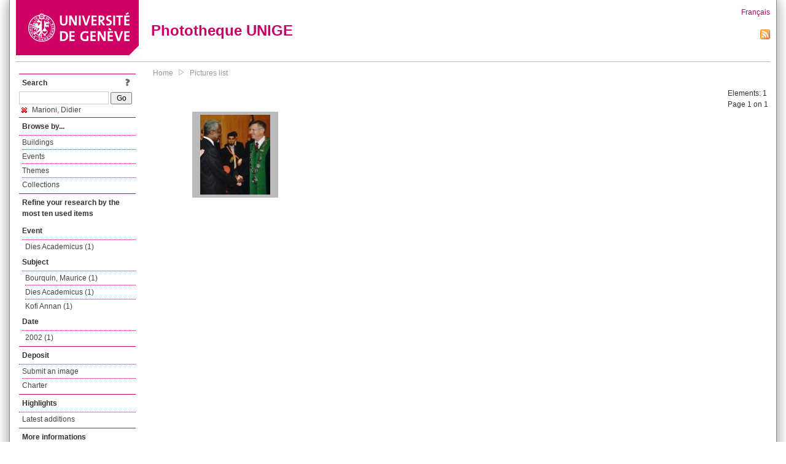

--- FILE ---
content_type: text/css
request_url: https://phototheque.unige.ch/css/tooltip.css
body_size: 302
content:
@CHARSET "UTF-8";

#tt_container
{
	background-color: #fff;
	border:solid 1px #666666;
	min-width:50px;
	min-height:50px;	
	max-width:700px;
	max-height:700px;
	position:absolute;
	opacity:0.95;
	-moz-border-radius: 15px;
	-webkit-border-radius:15px;
  	border-radius: 15px;
  	padding:15px;
  	display:none;
  	z-index: 100000;
}

#tt_content
{
	/*
	* put max here to allow IE to 
	* show scrollbars if needed
	*/
	max-width:700px;
	max-height:700px;
	
	max-height:inherit;
	overflow:auto;
}